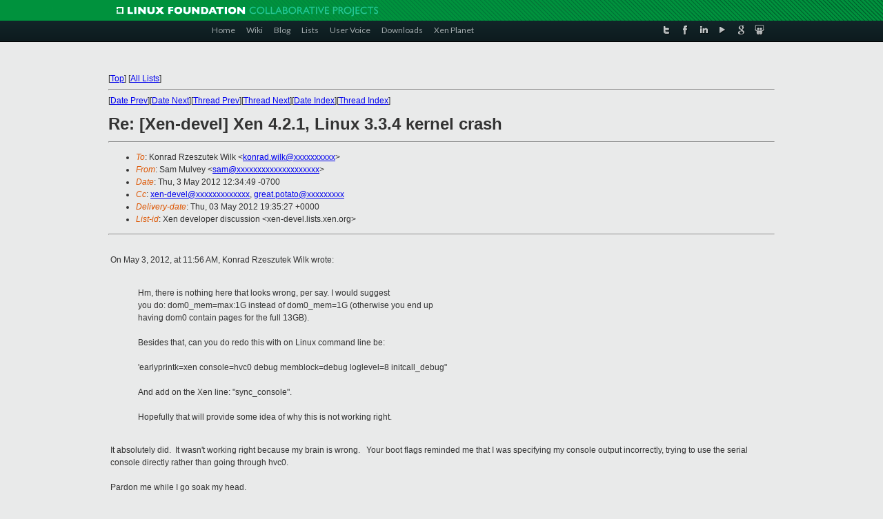

--- FILE ---
content_type: text/html
request_url: https://old-list-archives.xen.org/archives/html/xen-devel/2012-05/msg00168.html
body_size: 4125
content:
<!-- MHonArc v2.6.16 -->
<!--X-Subject: Re: [Xen&#45;devel] Xen 4.2.1, Linux 3.3.4 kernel crash -->
<!--X-From-R13: Enz [hyirl <fnzNgnpbzngryrzngvpf.pbz> -->
<!--X-Date: Thu, 03 May 2012 19:34:57 +0000 -->
<!--X-Message-Id: 0C708620&#45;3906&#45;4AFF&#45;BA31&#45;E4F102731B84@tacomatelematics.com -->
<!--X-Content-Type: multipart/mixed -->
<!--X-Reference: FEDDFC6D&#45;1511&#45;465D&#45;B2D3&#45;4758065CA730@tacomatelematics.com -->
<!--X-Reference: alpine.DEB.2.00.1204241751340.26786@kaball&#45;desktop -->
<!--X-Reference: BAAC0D3A&#45;E53E&#45;4A81&#45;BFFD&#45;4B05AC86F8F8@tacomatelematics.com -->
<!--X-Reference: alpine.DEB.2.00.1204251637190.26786@kaball&#45;desktop -->
<!--X-Reference: EADAF45F&#45;3DFD&#45;4E16&#45;94CD&#45;C6BCFCB19E81@tacomatelematics.com -->
<!--X-Reference: alpine.DEB.2.00.1204261317160.26786@kaball&#45;desktop -->
<!--X-Reference: CB570752&#45;6B77&#45;4DEF&#45;A3A0&#45;6B904C3146F4@tacomatelematics.com -->
<!--X-Reference: 7A0AFCD2&#45;6D24&#45;4101&#45;A82D&#45;72CB76D7D287@tacomatelematics.com -->
<!--X-Reference: 20120503172426.GF9992@phenom.dumpdata.com -->
<!--X-Reference: 8C499CDB&#45;0D01&#45;4AAC&#45;84C9&#45;A3158449BE25@tacomatelematics.com -->
<!--X-Reference: 20120503185629.GA4895@phenom.dumpdata.com -->
<!--X-Head-End-->
<!DOCTYPE html PUBLIC "-//W3C//DTD XHTML 1.0 Transitional//EN" "http://www.w3.org/TR/xhtml1/DTD/xhtml1-transitional.dtd">
<html xmlns="http://www.w3.org/1999/xhtml">
<head>
<meta http-equiv="Content-Type" content="text/html; charset=utf-8" />
<title>Xen project Mailing List</title>
</head>
<body bgcolor="#E9EAEA">
        
<link href="/archives/html/images/favicon.ico" rel="shortcut icon" type="image/vnd.microsoft.icon" />

<link href="/archives/html/css/layout.css" rel="stylesheet" type="text/css"/>

<link href="/archives/html/css/base.css" rel="stylesheet" type="text/css"/>
<link href="/archives/html/css/style1.css" rel="stylesheet" type="text/css"/>
<link href="/archives/html/css/menus.css" rel="stylesheet" type="text/css"/>
<link href="/archives/html/css/menus1.css" rel="stylesheet" type="text/css"/>
<link href='https://fonts.googleapis.com/css?family=Lato:400,700' rel='stylesheet' type='text/css'> 


<div class="green-header">
	<div class="mywrapper myclearfix">
		<img alt="" src="/archives/html/images/linux-foundation.png">
	</div>
</div>


<div class="myclearfix" id="mytoolbar">
	<div class="mywrapper myclearfix">
		<div class="float-left">				
			<div class="module smalltopmenu  deepest">
			<ul class="menu menu-line">
				<li class="level1 item435 active current"><a class="level1 active current" href="http://www.xenproject.org/"><span>Home</span></a></li>
				<li class="level1 item506"><a href="http://wiki.xenproject.org" class="item1 level1"><span>Wiki</span></a></li>
				<li class="level1 item507"><a href="http://blog.xenproject.org" class="item2 level1"><span>Blog</span></a></li>
				<li class="level1 item517"><a href="http://lists.xenproject.org" class="item3 level1"><span>Lists</span></a></li>
				<li class="level1 item508"><a href="http://xenorg.uservoice.com" class="item4 level1"><span>User Voice</span></a></li>
				<li class="level1 item509"><a href="http://www.xenproject.org/downloads.html" class="item5 level1"><span>Downloads</span></a></li>
				<li class="level1 item510"><a href="http://www.xenproject.org/xen-planet.html" class="item6 level1"><span>Xen Planet</span></a></li></ul>		
			</div>				
		</div>
							
		<div class="float-right"><div class="module socialmenu  deepest">
			<ul class="menu menu-line">
				<li class="level1 item511"><a href="https://twitter.com/xen_org" class="twitter level1"><span><span style="background-image: url('/archives/html/images/twitter-icon.png');" class="icon"> </span>Twitter</span></a></li>
				<li class="level1 item512"><a href="https://www.facebook.com/pages/The-Xen-Project/181712638644349" class="facebook level1"><span><span style="background-image: url('/archives/html/images/facebook-icon.png');" class="icon"> </span>Facebook</span></a></li>
				<li class="level1 item513"><a href="http://www.linkedin.com/groups?home=&amp;gid=167190" class="linkedin level1"><span><span style="background-image: url('/archives/html/images/linkedin-icon.png');" class="icon"> </span>LinkedIn</span></a></li>
				<li class="level1 item514"><a href="http://vimeo.com/channels/xen" class="vimeo level1"><span><span style="background-image: url('/archives/html/images/vimeo-icon.png');" class="icon"> </span>Vimeo</span></a></li>
				<li class="level1 item515"><a href="https://plus.google.com/b/109906712194947644104/109906712194947644104/about" class="googleplus level1"><span><span style="background-image: url('/archives/html/images/googleplus-icon.png');" class="icon"> </span>Google Plus</span></a></li>
				<li class="level1 item516"><a href="http://slideshare.net/xen_com_mgr/presentations" class="slideshare level1"><span><span style="background-image: url('/archives/html/images/slideshare-icon.png');" class="icon"> </span>Slideshare</span></a></li>
			</ul>		
			</div>
		</div>
	</div>
</div>
    

<p>&nbsp;</p>
<table cellpadding="0" align="center" width="970px">
  <tr>
    <td>
    <!-- start main -->



<div class="metaIdxNav">
<nobr>[<a href="../">Top</a>]</nobr>
<nobr>[<a href="/archives/html/">All Lists</a>]</nobr>
</div>
</center>
<!--X-Body-Begin-->
<!--X-User-Header-->
<!--X-User-Header-End-->
<!--X-TopPNI-->
<hr>
[<a href="msg00167.html">Date Prev</a>][<a href="msg00169.html">Date Next</a>][<a href="msg00167.html">Thread Prev</a>][<a href="msg00151.html">Thread Next</a>][<a href="index.html#00168">Date Index</a>][<a href="threads.html#00168">Thread Index</a>]
<!--X-TopPNI-End-->
<!--X-MsgBody-->
<!--X-Subject-Header-Begin-->
<h1>Re: [Xen-devel] Xen 4.2.1, Linux 3.3.4 kernel crash</h1>
<hr>
<!--X-Subject-Header-End-->
<!--X-Head-of-Message-->
<ul>
<li><em>To</em>: Konrad Rzeszutek Wilk &lt;<a href="mailto:konrad.wilk@DOMAIN.HIDDEN">konrad.wilk@xxxxxxxxxx</a>&gt;</li>
<li><em>From</em>: Sam Mulvey &lt;<a href="mailto:sam@DOMAIN.HIDDEN">sam@xxxxxxxxxxxxxxxxxxxx</a>&gt;</li>
<li><em>Date</em>: Thu, 3 May 2012 12:34:49 -0700</li>
<li><em>Cc</em>: <a href="mailto:xen-devel@DOMAIN.HIDDEN">xen-devel@xxxxxxxxxxxxx</a>, <a href="mailto:great.potato@DOMAIN.HIDDEN">great.potato@xxxxxxxxx</a></li>
<li><em>Delivery-date</em>: Thu, 03 May 2012 19:35:27 +0000</li>
<li><em>List-id</em>: Xen developer discussion &lt;xen-devel.lists.xen.org&gt;</li>
</ul>
<!--X-Head-of-Message-End-->
<!--X-Head-Body-Sep-Begin-->
<hr>
<!--X-Head-Body-Sep-End-->
<!--X-Body-of-Message-->
<table width="100%"><tr><td style=""><br><div><div>On May 3, 2012, at 11:56 AM, Konrad Rzeszutek Wilk wrote:</div><blockquote type="cite"><div><font class="Apple-style-span" color="#000000"><br></font>Hm, there is nothing here that looks wrong, per say. I would suggest<br>you do: dom0_mem=max:1G instead of dom0_mem=1G (otherwise you end up<br>having dom0 contain pages for the full 13GB).<br><br>Besides that, can you do redo this with on Linux command line be:<br><br>'earlyprintk=xen console=hvc0 debug memblock=debug loglevel=8 initcall_debug"<br><br>And add on the Xen line: "sync_console".<br><br>Hopefully that will provide some idea of why this is not working right.<br></div></blockquote></div><div><br></div><div>It absolutely did. &nbsp;It wasn't working right because my brain is wrong. &nbsp; Your boot flags reminded me that I was specifying my console output incorrectly, trying to use the serial console directly rather than going through hvc0. &nbsp;&nbsp;</div><div><br></div><div>Pardon me while I go soak my head. &nbsp;</div><div><br></div><div>Anyway, thanks for the help, and for the information about dom0 memory allocation. &nbsp;I'm going to nap now.</div><div><br></div><br><div>
<span class="Apple-style-span" style="border-collapse: separate; color: rgb(0, 0, 0); font-family: Helvetica; font-size: medium; font-style: normal; font-variant: normal; font-weight: normal; letter-spacing: normal; line-height: normal; orphans: 2; text-align: auto; text-indent: 0px; text-transform: none; white-space: normal; widows: 2; word-spacing: 0px; -webkit-border-horizontal-spacing: 0px; -webkit-border-vertical-spacing: 0px; -webkit-text-decorations-in-effect: none; -webkit-text-size-adjust: auto; -webkit-text-stroke-width: 0px; "><span class="Apple-style-span" style="border-collapse: separate; color: rgb(0, 0, 0); font-family: Helvetica; font-size: medium; font-style: normal; font-variant: normal; font-weight: normal; letter-spacing: normal; line-height: normal; orphans: 2; text-indent: 0px; text-transform: none; white-space: normal; widows: 2; word-spacing: 0px; -webkit-border-horizontal-spacing: 0px; -webkit-border-vertical-spacing: 0px; -webkit-text-decorations-in-effect: none; -webkit-text-size-adjust: auto; -webkit-text-stroke-width: 0px; "><div style="word-wrap: break-word; -webkit-nbsp-mode: space; -webkit-line-break: after-white-space; "><div><div><span class="Apple-style-span" style="border-collapse: separate; color: rgb(0, 0, 0); font-family: Helvetica; font-size: medium; font-style: normal; font-variant: normal; font-weight: normal; letter-spacing: normal; line-height: normal; orphans: 2; text-indent: 0px; text-transform: none; white-space: normal; widows: 2; word-spacing: 0px; -webkit-border-horizontal-spacing: 0px; -webkit-border-vertical-spacing: 0px; -webkit-text-decorations-in-effect: none; -webkit-text-size-adjust: auto; -webkit-text-stroke-width: 0px; "><div>--&nbsp;</div><div>Sam Mulvey<br>Tacoma Telematics<br><a rel="nofollow" href="mailto:sam@xxxxxxxxxxxxxxxxxxxx">sam@xxxxxxxxxxxxxxxxxxxx</a><br>(253) 883-3030 x110<br></div><div><br></div></span></div></div></div></span><br class="Apple-interchange-newline"></span><br class="Apple-interchange-newline">
</div>
<br></td></tr></table><pre>_______________________________________________
Xen-devel mailing list
Xen-devel@xxxxxxxxxxxxx
<a  rel="nofollow" href="http://lists.xen.org/xen-devel">http://lists.xen.org/xen-devel</a>
</pre>
<!--X-Body-of-Message-End-->
<!--X-MsgBody-End-->
<!--X-Follow-Ups-->
<hr>
<!--X-Follow-Ups-End-->
<!--X-References-->
<ul><li><strong>References</strong>:
<ul>
<li><strong><a name="00145" href="msg00145.html">[Xen-devel] Xen 4.2.1, Linux 3.3.4 kernel crash</a></strong>
<ul><li><em>From:</em> Sam Mulvey</li></ul></li>
<li><strong><a name="00161" href="msg00161.html">Re: [Xen-devel] Xen 4.2.1, Linux 3.3.4 kernel crash</a></strong>
<ul><li><em>From:</em> Konrad Rzeszutek Wilk</li></ul></li>
<li><strong><a name="00162" href="msg00162.html">Re: [Xen-devel] Xen 4.2.1, Linux 3.3.4 kernel crash</a></strong>
<ul><li><em>From:</em> Sam Mulvey</li></ul></li>
<li><strong><a name="00167" href="msg00167.html">Re: [Xen-devel] Xen 4.2.1, Linux 3.3.4 kernel crash</a></strong>
<ul><li><em>From:</em> Konrad Rzeszutek Wilk</li></ul></li>
</ul></li></ul>
<!--X-References-End-->
<!--X-BotPNI-->
<ul>
<li>Prev by Date:
<strong><a href="msg00167.html">Re: [Xen-devel] Xen 4.2.1, Linux 3.3.4 kernel crash</a></strong>
</li>
<li>Next by Date:
<strong><a href="msg00169.html">[Xen-devel] [xen-unstable test] 12788: tolerable FAIL - PUSHED</a></strong>
</li>
<li>Previous by thread:
<strong><a href="msg00167.html">Re: [Xen-devel] Xen 4.2.1, Linux 3.3.4 kernel crash</a></strong>
</li>
<li>Next by thread:
<strong><a href="msg00151.html">[Xen-devel] reading IOPL</a></strong>
</li>
<li>Index(es):
<ul>
<li><a href="index.html#00168"><strong>Date</strong></a></li>
<li><a href="threads.html#00168"><strong>Thread</strong></a></li>
</ul>
</li>
</ul>

<!--X-BotPNI-End-->
<!--X-User-Footer-->
<!--X-User-Footer-End-->

    <!-- end main -->
    </td>
  </tr>
</table>
<p>&nbsp;</p>

<div class="green-footer">
    <div class="mywrapper myclearfix">
    	<p>&copy;2013 Xen Project, A Linux Foundation Collaborative Project. All Rights Reserved. <br>
    Linux Foundation is a registered trademark of The Linux Foundation. <br>
    Xen Project is a trademark of The Linux Foundation.</p>		 
    </div> 
</div>

<link href="/archives/html/css/copyright.css" rel="stylesheet" type="text/css"/>
<hr>
<table cellpadding="0" align="center" width="970px">
  <tr valign="top">
    <td width="70px"><img src="/archives/html/images/rackspace.png" alt="Rackspace"></td>
    <td class="footnote">        
        <p>Lists.xenproject.org is hosted with <a href="http://www.rackspace.com/">RackSpace</a>, monitoring our<br>
           servers 24x7x365 and backed by RackSpace's Fanatical Support&reg;.</p>
    </td>
  </tr>
</table>

<!-- Asynchronous tracking code for Xen Project  -->
<script type="text/javascript">

var _gaq = _gaq || [];
_gaq.push(['_setAccount', 'UA-40152447-1']);
_gaq.push(['_setDomainName', 'xenproject.org']);
_gaq.push(['_trackPageview']);

(function() {
var ga = document.createElement('script'); ga.type = 'text/javascript'; ga.async = true;
ga.src = ('https:' == document.location.protocol ? 'https://ssl' : 'http://www') + '.google-analytics.com/ga.js';
var s = document.getElementsByTagName('script')[0]; s.parentNode.insertBefore(ga, s);
})();

</script>


</body>
</html>

